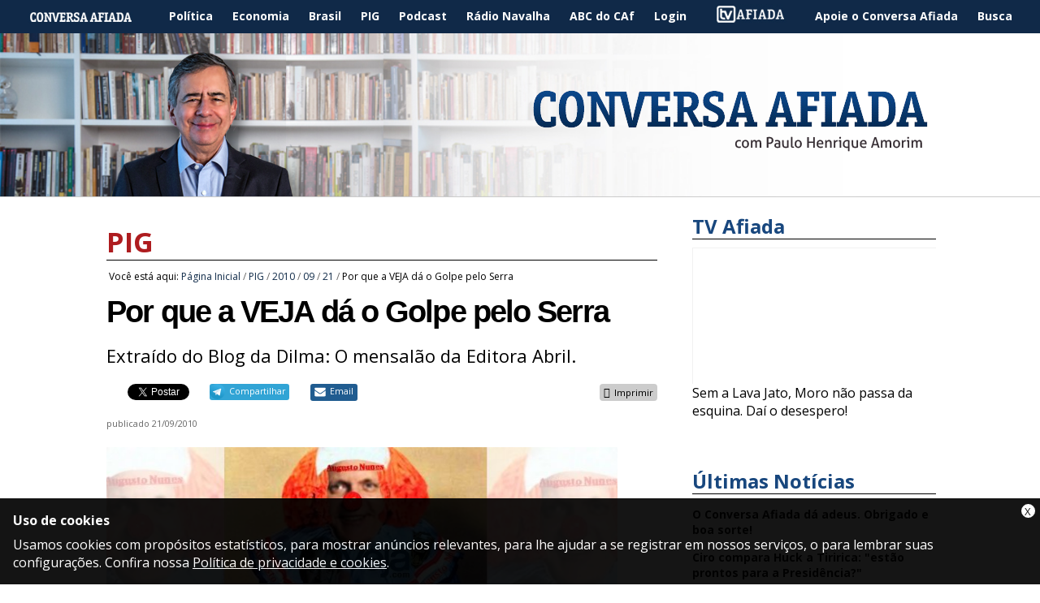

--- FILE ---
content_type: text/html;charset=utf-8
request_url: https://www.conversaafiada.com.br/pig/2010/09/21/por-que-a-veja-da-o-golpe-pelo-serra/
body_size: 8849
content:
<!DOCTYPE html>
<html xmlns="http://www.w3.org/1999/xhtml" lang="pt-br" dir="ltr" xml:lang="pt-br">
  <head>
    <meta http-equiv="Content-Type" content="text/html; charset=utf-8" />

    
        <base href="https://www.conversaafiada.com.br/pig/2010/09/21/por-que-a-veja-da-o-golpe-pelo-serra/" /><!--[if lt IE 7]></base><![endif]-->
    

    
        <meta property="og:title" content="Por que a VEJA dá o Golpe pelo Serra" />
<meta property="og:description" content="Extraído do Blog da Dilma: O mensalão da Editora Abril." />
<meta property="og:type" content="article" />
<meta property="og:url" content="http://www.conversaafiada.com.br/pig/2010/09/21/por-que-a-veja-da-o-golpe-pelo-serra" />
<meta property="og:image" content="https://www.conversaafiada.com.br/pig/2010/09/21/por-que-a-veja-da-o-golpe-pelo-serra/veja_03.jpg/@@images/ec5ab726-684d-4044-82c5-a55df66a76ab.jpeg" />

  <meta property="og:image:height" content="299" />
  <meta property="og:image:width" content="681" />
  <meta property="og:image:type" content="image/jpeg" />

<meta property="og:locale" content="pt_BR" />
<meta property="og:site_name" content="Conversa Afiada" />


  

  
  
  <script>
    (function() {
        var po = document.createElement('script');
        po.async = true;
        po.src = document.location.protocol + '//connect.facebook.net/pt_BR/all.js#xfbml=1';
        var head = document.getElementsByTagName('head')[0];
        head.appendChild(po);
    }());
    </script>




  

  <meta name="twitter:card" content="summary_large_image" />
  <meta name="twitter:site" content="@ConversaAfiada" />
  




<meta content="Extraído do Blog da Dilma: O mensalão da Editora Abril." name="DC.description" /><meta content="Extraído do Blog da Dilma: O mensalão da Editora Abril." name="description" /><meta content="text/plain" name="DC.format" /><meta content="Artigo" name="DC.type" /><meta content="2010/09/21 - " name="DC.date.valid_range" /><meta content="redacao" name="DC.creator" /><meta content="2015-08-24T07:14:06-03:00" name="DC.date.modified" /><meta content="2010-09-21T05:00:59-03:00" name="DC.date.created" /><meta content="pt-br" name="DC.language" />

  
    <link rel="stylesheet" type="text/css" media="screen" href="https://www.conversaafiada.com.br/portal_css/Sunburst%20Theme/reset-cachekey-4b8eda9b5b7c7c839919eac586da1d88.css" />
    <link rel="stylesheet" type="text/css" href="https://www.conversaafiada.com.br/portal_css/Sunburst%20Theme/base-cachekey-ca68d9c99c244d02c846b662c8210ac2.css" />
    <link rel="stylesheet" type="text/css" media="screen" href="https://www.conversaafiada.com.br/portal_css/Sunburst%20Theme/resourcecollective.glossarytooltip-cachekey-4f50785b2730ff9731615b1d907bbc90.css" />
        <!--[if lt IE 8]>    
    
    <link rel="stylesheet" type="text/css" media="screen" href="https://www.conversaafiada.com.br/portal_css/Sunburst%20Theme/IEFixes-cachekey-8b79fdb44c61f74f016d649b71c109b9.css" />
        <![endif]-->
    

  
  
    <script type="text/javascript" src="https://www.conversaafiada.com.br/portal_javascripts/Sunburst%20Theme/resourceplone.app.jquery-cachekey-236241d8b3cf705c88733df23baabb70.js"></script>
    <script type="text/javascript" src="https://www.conversaafiada.com.br/portal_javascripts/Sunburst%20Theme/resourcecollective.glossarytooltip-cachekey-87b9fe42e4c489e092659f7f2d96b777.js"></script>
    <script type="text/javascript" src="https://www.conversaafiada.com.br/portal_javascripts/Sunburst%20Theme/resourcecollective.pollsjsjquery.flot-cachekey-9a343330ea6ff6397e1a3ea8da541be9.js"></script>
    <script type="text/javascript" src="https://www.conversaafiada.com.br/portal_javascripts/Sunburst%20Theme/resourcecollective.pollsjsjquery.tasksplease-cachekey-5df11e12ed608f2a2664842cbd38b988.js"></script>



  <script async="" src="https://www.conversaafiada.com.br/++resource++collective.lazysizes/lazysizes-43c36fc.js"></script>





  <script>
  setTimeout(function(){var a=document.createElement("script");
  var b=document.getElementsByTagName("script")[0];
  a.src=document.location.protocol+"//script.crazyegg.com/pages/scripts/0029/0176.js?"+Math.floor(new Date().getTime()/3600000);
  a.async=true;a.type="text/javascript";b.parentNode.insertBefore(a,b)}, 1);
</script>

<meta name="google-site-verification" content="ckiOuiKy4P2B_ii35bNH3LBStdE8vyH84d2K2erdk7Q" />

<script type="text/javascript">
window._taboola = window._taboola || [];
_taboola.push({article:'auto'});
!function (e, f, u, i) {
if (!document.getElementById(i)){
e.async = 1;
e.src = u;
e.id = i;
f.parentNode.insertBefore(e, f);
}
}(document.createElement('script'),
document.getElementsByTagName('script')[0],
'//cdn.taboola.com/libtrc/conversaafiadacombr/loader.js',
'tb_loader_script');
</script>




<title>Por que a VEJA dá o Golpe pelo Serra — Conversa Afiada</title>
        
    <link rel="author" href="https://www.conversaafiada.com.br/author/redacao" title="Informações do Autor" />


    <link rel="canonical" href="https://www.conversaafiada.com.br/pig/2010/09/21/por-que-a-veja-da-o-golpe-pelo-serra" />

    
    


<script type="text/javascript">
        jQuery(function($){
            if (typeof($.datepicker) != "undefined"){
              $.datepicker.setDefaults(
                jQuery.extend($.datepicker.regional['pt-BR'],
                {dateFormat: 'dd/mm/yy'}));
            }
        });
        </script>




    <link rel="search" href="https://www.conversaafiada.com.br/@@search" title="Buscar neste site" />



        
        
        
        
        
    

        
        <meta name="generator" content="Plone - http://plone.org" />
    


    <meta content="width=device-width, initial-scale=1.0" name="viewport" />
    <link rel="shortcut icon" href="/++theme++Default/src/favicon.ico" type="image/x-icon" />
    <link rel="apple-touch-icon" href="/++theme++Default/src/touch_icon.png" />
    <link rel="stylesheet" href="/++theme++Default/fontawsome/css/font-awesome.min.css" />
    <link href="//fonts.googleapis.com/css?family=Open+Sans:700,400" rel="stylesheet" type="text/css" />

  <script type="text/javascript">
      var googletag = googletag || {};
      googletag.cmd = googletag.cmd || [];
      (function() {
        var gads = document.createElement('script');
        gads.async = true;
        gads.type = 'text/javascript';
        var useSSL = 'https:' == document.location.protocol;
        gads.src = (useSSL ? 'https:' : 'http:') +
          '//www.googletagservices.com/tag/js/gpt.js';
        var node = document.getElementsByTagName('script')[0];
        node.parentNode.insertBefore(gads, node);
      })();
    </script><script type="text/javascript">
      googletag.cmd.push(function() {
        googletag.defineSlot('/21659520/mobile-super-home-2015', [320, 50], 'div-gpt-ad-1441285144036-0').addService(googletag.pubads());
        googletag.defineSlot('/21659520/mobile-super-ros-2015', [320, 50], 'div-gpt-ad-1441285144036-1').addService(googletag.pubads());
        googletag.defineSlot('/21659520/ROS-2015-Super-Topo', [[728, 90], [970, 90]], 'div-gpt-ad-1434598357705-0').addService(googletag.pubads());
        googletag.defineSlot('/21659520/Comentarios-2015-Arroba-Direita', [300, 250], 'div-gpt-ad-1434598357705-2').addService(googletag.pubads());
        googletag.pubads().enableSingleRequest();
        googletag.pubads().setTargeting('Brasil', []).setTargeting('Politica', []).setTargeting('Economia', []);
        googletag.enableServices();
      });
    </script><script type="text/javascript">
          googletag.cmd.push(function() {
            googletag.defineSlot('/21659520/Comentarios-2015-Arroba-Direita', [[300, 250], [250, 250]], 'div-gpt-ad-1434598357705-2').addService(googletag.pubads());
            googletag.pubads().enableSingleRequest();
            googletag.enableServices();
          });
        </script><script type="text/javascript">
        googletag.cmd.push(function() {
        googletag.defineSlot('/21659520/PiG-2015-Super-Topo', [[970, 90], [728, 90]], 'div-gpt-ad-1434597963305-0').addService(googletag.pubads());
        googletag.defineSlot('/21659520/PiG-2015-Arroba-Direita', [[300, 250], [300, 600]], 'div-gpt-ad-1434597963305-1').addService(googletag.pubads());
        googletag.pubads().enableSingleRequest();
        googletag.enableServices();
        });
        </script></head>

<body dir="ltr" class="template-text_only_view portaltype-collective-nitf-content site-Plone section-pig subsection-2010 subsection-2010-09 subsection-2010-09-21 userrole-anonymous"><!-- Google Tag Manager --><noscript><iframe src="//www.googletagmanager.com/ns.html?id=GTM-5HGKHH" height="0" width="0" style="display:none;visibility:hidden"></iframe></noscript><script>(function(w,d,s,l,i){w[l]=w[l]||[];w[l].push({'gtm.start':
  new Date().getTime(),event:'gtm.js'});var f=d.getElementsByTagName(s)[0],
  j=d.createElement(s),dl=l!='dataLayer'?'&l='+l:'';j.async=true;j.src=
  '//www.googletagmanager.com/gtm.js?id='+i+dl;f.parentNode.insertBefore(j,f);
  })(window,document,'script','dataLayer','GTM-5HGKHH');</script><!-- End Google Tag Manager --><div id="wrapper">

  <!-- HEADER -->

    <header id="main-header">

      <div class="menu">
        <a class="ico-menu"><i class="fa fa-bars"></i></a>
      </div>

      <div>
        <nav id="main-navigation">
          <ul><li id="portaltab-index_html" class="plain"><a href="https://www.conversaafiada.com.br" title="">Página Inicial</a></li><li id="portaltab-politica" class="plain"><a href="https://www.conversaafiada.com.br/politica" title="">Política</a></li><li id="portaltab-economia" class="plain"><a href="https://www.conversaafiada.com.br/economia" title="">Economia</a></li><li id="portaltab-brasil" class="plain"><a href="https://www.conversaafiada.com.br/brasil" title="">Brasil</a></li><li id="portaltab-pig" class="selected"><a href="https://www.conversaafiada.com.br/pig" title="">PIG</a></li><li id="portaltab-podcast" class="plain"><a href="https://www.conversaafiada.com.br/podcast" title="">Podcast</a></li><li id="portaltab-radio-navalha" class="plain"><a href="https://www.conversaafiada.com.br/radio-navalha" title="">Rádio Navalha</a></li><li id="portaltab-abc-do-caf" class="plain"><a href="https://www.conversaafiada.com.br/abc-do-caf" title="">ABC do CAf</a></li><li id="portaltab-acessar" class="plain"><a href="https://www.conversaafiada.com.br/login" title="">Login</a></li><li id="portaltab-tv-afiada" class="plain"><a href="https://www.conversaafiada.com.br/tv-afiada" title="">TV Afiada</a></li><li id="portaltab-apoie-o-conversa-afiada" class="plain"><a href="https://www.conversaafiada.com.br/apoie" title="">Apoie o Conversa Afiada</a></li><li id="portaltab-busca" class="plain"><a href="http://www.conversaafiada.com.br/@@search" title="">Busca</a></li></ul>
        </nav>
      </div>

      <div id="logo" class="header-tile">
       <a href="https://www.conversaafiada.com.br" title="Conversa Afiada"><img src="/++theme++Default/src/logo-azul.png" alt="Conversa Afiada" /></a>
      </div>

    </header>

    <div id="banner-topo"><div id="blueline-header"><div id="div-gpt-ad-1434597963305-0"><script type="text/javascript">
        googletag.cmd.push(function() { googletag.display('div-gpt-ad-1434597963305-0'); });
        </script></div><div id="div-gpt-ad-1441285144036-1" style="height:50px; width:320px;"><script type="text/javascript">
        googletag.cmd.push(function() { googletag.display('div-gpt-ad-1441285144036-1'); });
        </script></div></div></div>

  <!-- CONTEUDO -->

    <div id="main">

      

      <main id="main-content">

            <div id="viewlet-above-content">




  <div id="blueline-abovecontent"></div>



</div>

            
                <div class="">

                    

                    

    <dl class="portalMessage info" id="kssPortalMessage" style="display:none">
        <dt>Info</dt>
        <dd></dd>
    </dl>



                    
                        <div id="content">

                            

                            
      <article vocab="http://schema.org/" typeof="Article" prefix="rnews: http://iptc.org/std/rNews/2011-10-07#">
        

        <p class="section"><a href="https://www.conversaafiada.com.br/pig">PIG</a></p><div id="portal-breadcrumbs">

    <span id="breadcrumbs-you-are-here">Você está aqui:</span>
    <span id="breadcrumbs-home">
        <a href="https://www.conversaafiada.com.br">Página Inicial</a>
        <span class="breadcrumbSeparator">
            /
            
        </span>
    </span>
    <span id="breadcrumbs-1" dir="ltr">
        
            <a href="https://www.conversaafiada.com.br/pig">PIG</a>
            <span class="breadcrumbSeparator">
                /
                
            </span>
            
         
    </span>
    <span id="breadcrumbs-2" dir="ltr">
        
            <a href="https://www.conversaafiada.com.br/pig/2010">2010</a>
            <span class="breadcrumbSeparator">
                /
                
            </span>
            
         
    </span>
    <span id="breadcrumbs-3" dir="ltr">
        
            <a href="https://www.conversaafiada.com.br/pig/2010/09">09</a>
            <span class="breadcrumbSeparator">
                /
                
            </span>
            
         
    </span>
    <span id="breadcrumbs-4" dir="ltr">
        
            <a href="https://www.conversaafiada.com.br/pig/2010/09/21">21</a>
            <span class="breadcrumbSeparator">
                /
                
            </span>
            
         
    </span>
    <span id="breadcrumbs-5" dir="ltr">
        
            
            
            <span id="breadcrumbs-current">Por que a VEJA dá o Golpe pelo Serra</span>
         
    </span>

</div>
        <p property="rnews:alternativeHeadline" class="nitfSubtitle"></p>
        <h1 property="rnews:headline" class="documentFirstHeading">Por que a VEJA dá o Golpe pelo Serra</h1><div property="rnews:description" class="documentDescription">Extraído do Blog da Dilma: O mensalão da Editora Abril.</div>

        <div id="viewlet-social-like" style="display:none" class="horizontal">
  
    <div class="sociallike-network-facebook">
      <!-- Facebook -->

<div class="fb-share-button" data-layout="button_count" data-href="http://www.conversaafiada.com.br/pig/2010/09/21/por-que-a-veja-da-o-golpe-pelo-serra"></div>

    </div>
  
  
    <div class="sociallike-network-gplus">
      <!-- Google+ -->
<script src="https://apis.google.com/js/platform.js" async="" defer="defer"></script>
<div class="g-plus" data-action="share" data-annotation="bubble" data-href="https://www.conversaafiada.com.br/pig/2010/09/21/por-que-a-veja-da-o-golpe-pelo-serra">
</div>

    </div>
  
  
    <div class="sociallike-network-twitter">
      <!-- Twitter -->
<a class="twitter-share-button" href="https://twitter.com/intent/tweet" data-url="http://www.conversaafiada.com.br/pig/2010/09/21/por-que-a-veja-da-o-golpe-pelo-serra" data-text="Por que a VEJA dá o Golpe pelo Serra" data-via="ConversaAfiada">Tweet</a>
<script async="" src="//platform.twitter.com/widgets.js" charset="utf-8"></script>

    </div>
  
  
    <div class="sociallike-network-whatsapp">
      
  <a title="Compartilhar no WhatsApp" href="whatsapp://send?text=Por%20que%20a%20VEJA%20d%C3%A1%20o%20Golpe%20pelo%20Serra%20-%20https%3A//www.conversaafiada.com.br/pig/2010/09/21/por-que-a-veja-da-o-golpe-pelo-serra" class="whatsapp">Compartilhar</a>


    </div>
  
  
    <div class="sociallike-network-telegram">
      
  <a title="Compartilhar no Telegram" href="https://telegram.me/share/url?url=https%3A//www.conversaafiada.com.br/pig/2010/09/21/por-que-a-veja-da-o-golpe-pelo-serra" class="telegram">Compartilhar</a>


    </div>
  
  
    <div class="sociallike-network-email">
      
  <a title="Compartilhar por email" href="https://www.conversaafiada.com.br/pig/2010/09/21/por-que-a-veja-da-o-golpe-pelo-serra/sendto_form" class="share-by-email pat-plone-modal">Email</a>


    </div>
  
</div>

<div class="documentByLine" id="plone-document-byline">
  

  
    
      <span class="documentPublished">
        <span>publicado</span>
        <span property="rnews:datePublished">21/09/2010</span>
        
      </span>
    
    

    
  

  

  

  

</div>



  <script type="text/javascript" async="async" src="http://conversaafiada.disqus.com/count.js"></script>

  <a id="disqus-count" href="https://www.conversaafiada.com.br/pig/2010/09/21/por-que-a-veja-da-o-golpe-pelo-serra#disqus_thread">
     Comments
  </a>




        

        

        <div id="content-core">
          
            

            <div id="parent-fieldname-text" class="">
              <div property="rnews:articleBody"><p><a href="resolveuid/46c4b49c7fb244c8b182b4f2b83a4870"><img class="size-full wp-image-14187 lazyload" title="veja_03" src="[data-uri]" alt="" width="629" height="277" data-src="resolveuid/46c4b49c7fb244c8b182b4f2b83a4870" /></a></p><p>Extraído do <span style="text-decoration: underline;"><strong><a href="http://blogdadilma.blog.br/2010/09/o-mensalao-da-editora-abril.html" target="_blank">Blog da Dilma</a></strong></span>: <br /><br /></p><h3 style="text-align: justify;"><em>O mensalão da Editora Abril </em></h3><h3 style="text-align: justify;"><em><br />Daniel Bezerra, editor geral </em></h3><h3 style="text-align: justify;"><em><br />Numa minuciosa pesquisa aos editais publicados no Diário Oficial, o blog descobriu o que parece ser um autêntico “mensalão” pago pelo tucanato ao Grupo Abril e a outras editoras. Veja algumas das mamatas:</em></h3><h3 style="text-align: justify;"><em><br />- DO [Diário Oficial] de 23 de outubro de 2007. Fundação Victor Civita. Assinatura da revista Nova Escola, destinada às escolas da rede estadual. Prazo: 300 dias. Valor: R$ 408.600,00. Data da assinatura: 27/09/2007. No seu despacho, a diretora de projetos especial da secretaria declara ‘inexigível licitação, pois se trata de renovação de 18.160 assinaturas da revista Nova Escola’.</em></h3><h3 style="text-align: justify;"><em><br />- DO de 29 de março de 2008. Editora Abril. Aquisição de 6.000 assinaturas da revista Recreio. Prazo: 365 dias. Valor: R$ 2.142.000,00. Data da assinatura: 14/03/2008.</em></h3><h3 style="text-align: justify;"><em><br />- DO de 23 de abril de 2008. Editora Abril. Aquisição de 415.000 exemplares do Guia do Estudante. Prazo: 30 dias. Valor: R$ 2.437.918,00. Data da assinatura: 15/04/2008.</em></h3><h3 style="text-align: justify;"><em><br />- DO de 12 de agosto de 2008. Editora Abril. Aquisição de 5.155 assinaturas da revista Recreio. Prazo: 365 dias. Valor: R$ 1.840.335,00. Data da assinatura: 23/07/2008.</em></h3><h3 style="text-align: justify;"><em><br />- DO de 22 de outubro de 2008. Editora Abril. Impressão, manuseio e acabamento de 2 edições do Guia do Estudante. Prazo: 45 dias. Valor: R$ 4.363.425,00. Data daassinatura: 08/09/2008.</em></h3><h3 style="text-align: justify;"><em><br />- DO de 25 de outubro de 2008. Fundação Victor Civita. Aquisição de 220.000 assinaturas da revista Nova Escola. Prazo: 300 dias. Valor: R$ 3.740.000,00. Data da assinatura: 01/10/2008.</em></h3><h3 style="text-align: justify;"><em><br />- DO de 11 de fevereiro de 2009. Editora Abril. Aquisição de 430.000 exemplares do Guia do Estudante. Prazo: 45 dias. Valor: R$ 2.498.838,00. Data da assinatura: 05/02/2009.</em></h3><h3 style="text-align: justify;"><em><br />- DO de 17 de abril de 2009. Editora Abril. Aquisição de 25.702 assinaturas da revista Recreio. Prazo: 608 dias. Valor: R$ 12.963.060,72. Data da assinatura: 09/04/2009.</em></h3><h3 style="text-align: justify;"><em><br />- DO de 20 de maio de 2009. Editora Abril. Aquisição de 5.449 assinaturas da revista Veja. Prazo: 364 dias. Valor: R$ 1.167.175,80. Data da assinatura: 18/05/2009.</em></h3><h3 style="text-align: justify;"><em><br />- DO de 16 de junho de 2009. Editora Abril. Aquisição de 540.000 exemplares do Guia do Estudante e de 25.000 exemplares da publicação Atualidades – Revista do Professor. Prazo: 45 dias. Valor: R$ 3.143.120,00. Data da assinatura: 10/06/2009.</em></h3><h3 style="text-align: justify;"><em>Negócios de R$ 34,7 milhões.</em></h3><h3 style="text-align: justify;"><em><br />Somente com as aquisições de quatro publicações “pedagógicas” e mais as assinaturas da Veja, o governo tucano de José Serra transferiu, dos cofres públicos para as contas do Grupo Civita, R$ 34.704.472,52 (34 milhões, 704 mil, 472 reais e 52 centavos). A maracutaia é tão descarada que o Ministério Público Estadual já acolheu representação do deputado federal Ivan Valente (PSOL-SP) e abriu o inquérito civil número 249 para apurar irregularidades no contrato firmado entre o governo paulista e a Editora Abril na compra de 220 mil assinaturas da revista Nova Escola.</em></h3><h3 style="text-align: justify;"><em><br />Esta “comprinha” representa quase 25% da tiragem total da revista Nova Escola e injetou R$ 3,7 milhões aos cofres do ‘barão da mídia’ Victor Civita. Mas este não é o único caso de privilégio ao Grupo Abril. O tucano Serra também apresentou proposta curricular que obriga a inclusão no ensino médio de aulas baseadas nas edições encalhadas do ‘Guia do Estudante’, outra publicação do grupo.</em></h3><h3 style="text-align: justify;"><em><br /></em></h3><p style="text-align: justify;"></p><p> </p></div>
            </div>
          
        </div>

        



    <div class="visualClear"><!-- --></div>

    <div class="documentActions">
        

        

    </div>








  <div id="blueline-belowcontentbody"><!-- /21659520/Comentarios-2015-Arroba-Direita -->
<div id="div-gpt-ad-1434598357705-2">
<script type="text/javascript">
googletag.cmd.push(function() { googletag.display('div-gpt-ad-1434598357705-2'); });
</script>
</div></div>




      </article>
    
                        </div>
                    

                    
                </div>
            

            <div id="viewlet-below-content">







  <div id="blueline-belowcontent"><div id="taboola-below-article-thumbnails"></div>
<script type="text/javascript">
window._taboola = window._taboola || [];
_taboola.push({
mode: 'thumbnails-a',
container: 'taboola-below-article-thumbnails',
placement: 'Below Article Thumbnails',
target_type: 'mix'
});
</script></div>






  <p class="msg-comentarios"></p>



</div>
        </main>

      <aside id="column-two">
            
                
<div class="portletWrapper" data-portlethash="706c6f6e652e7269676874636f6c756d6e0a636f6e746578740a2f506c6f6e650a74762d6166696164612d31" id="portletwrapper-706c6f6e652e7269676874636f6c756d6e0a636f6e746578740a2f506c6f6e650a74762d6166696164612d31"><dl class="portlet portletTVAfiada">
  <dt class="portletHeader">
    <span class="portletTopLeft"></span>
      TV Afiada
    <span class="portletTopRight"></span>
  </dt>

  <dd class="portletItem">
    <div class="video-container"><div class="video-container"><iframe width="640" height="360" src="https://www.youtube.com/embed/ca2A3Hzi72E" allowfullscreen=""></iframe></div></div>
    <a href="https://www.conversaafiada.com.br/tv-afiada/sem-a-lava-jato-moro-nao-passa-da-esquina-dai-o-desespero">Sem a Lava Jato, Moro não passa da esquina. Daí o desespero!</a>
  </dd>
  <noscript>
    <div class="error">
      To view this content you need to have JavaScript enabled in your browser.
    </div>
  </noscript>

  <dd class="portletFooter">
    <span class="portletBottomLeft"></span>
    <span class="portletBottomRight"></span>
  </dd>
</dl>
</div>

<div class="portletWrapper" data-portlethash="706c6f6e652e7269676874636f6c756d6e0a636f6e746578740a2f506c6f6e650a756c74696d61732d6e6f746963696173" id="portletwrapper-706c6f6e652e7269676874636f6c756d6e0a636f6e746578740a2f506c6f6e650a756c74696d61732d6e6f746963696173"><dl class="portlet portletCollection portlet-collection-ultimas-noticias">

    <dt class="portletHeader">
        <span class="portletTopLeft"></span>
        
            <span>Últimas Notícias</span>
        
        <span class="portletTopRight"></span>
    </dt>

    
    <dd class="portletItem odd">
        <a href="https://www.conversaafiada.com.br/brasil/o-conversa-afiada-da-adeus-obrigado-e-boa-sorte" class="tile contenttype-collective-nitf-content" title="">
            O Conversa Afiada dá adeus. Obrigado e boa sorte!
            
        </a>
    </dd>
    
    
    <dd class="portletItem even">
        <a href="https://www.conversaafiada.com.br/politica/ciro-compara-huck-a-tiririca-estao-prontos-para-a-presidencia" class="tile contenttype-collective-nitf-content" title="Enquanto  isso, Moro escancara a República de Bananas">
            Ciro compara Huck a Tiririca: "estão prontos para a Presidência?"
            
        </a>
    </dd>
    
    
    <dd class="portletItem odd">
        <a href="https://www.conversaafiada.com.br/brasil/em-24h-brasil-perde-mais-1-212-pessoas-para-a-covid-19" class="tile contenttype-collective-nitf-content" title="Mas &quot;morre gente todo dia&quot;, dirá o Capitão...">
            Em 24h, Brasil perde mais 1.212 pessoas para a Covid-19
            
        </a>
    </dd>
    
    
    <dd class="portletItem even">
        <a href="https://www.conversaafiada.com.br/brasil/dino-bolsonaro-volta-a-minimizar-a-tragedia-a-tal-moderacao-e-fake-news" class="tile contenttype-collective-nitf-content" title="É crueldade!">
            Dino: Bolsonaro volta a minimizar a tragédia. A tal "moderação" é fake news!
            
        </a>
    </dd>
    
    
    <dd class="portletItem odd">
        <a href="https://www.conversaafiada.com.br/brasil/bolsonaro-minimiza-as-91-mil-mortes-por-covid-19-201cmorre-gente-todo-dia-de-uma-serie-de-causas-ne-e-a-vida201d" class="tile contenttype-collective-nitf-content" title="&quot;Tem medo do quê? Enfrenta!”">
            Bolsonaro minimiza as 91 mil mortes por Covid-19: “morre gente todo dia de uma série de causas, né? É a vida”
            
        </a>
    </dd>
    
    
    <dd class="portletItem even">
        <a href="https://www.conversaafiada.com.br/politica/lula-e-outras-personalidades-pelo-mundo-pedem-nobel-da-paz-para-medicos-cubanos" class="tile contenttype-collective-nitf-content" title="Para &quot;fortalecer a solidariedade mundial&quot;">
            Lula e outras personalidades pelo mundo pedem Nobel da Paz para médicos cubanos
            
        </a>
    </dd>
    
    
    <dd class="portletItem odd">
        <a href="https://www.conversaafiada.com.br/politica/lula-acha-que-bolsonaro-fingiu-ter-covid-19-para-fazer-merchan-de-cloroquina" class="tile contenttype-collective-nitf-content" title="&quot;Ele se comporta como dono da fábrica que faz o remédio&quot;">
            Lula acha que Bolsonaro fingiu ter Covid-19 para fazer merchan de cloroquina
            
        </a>
    </dd>
    

    <dd class="portletFooter">
        <span class="portletBottomLeft"></span>
        
        <span class="portletBottomRight"></span>
    </dd>

</dl>
</div>

<div class="portletWrapper" data-portlethash="706c6f6e652e7269676874636f6c756d6e0a636f6e746578740a2f506c6f6e650a62616e6e6572" id="portletwrapper-706c6f6e652e7269676874636f6c756d6e0a636f6e746578740a2f506c6f6e650a62616e6e6572">


  
    <div>
  <div id="div-gpt-ad-1434597963305-1"><script type="text/javascript">
        googletag.cmd.push(function() { googletag.display('div-gpt-ad-1434597963305-1'); });
        </script></div>
</div>
  

  

</div>




            
        </aside>


      <div class="clear"> </div>

    </div>

  <!-- FOOTER -->
    <footer>

      <div class="footer-box logos">
        <img src="/++theme++Default/src/conversa-rodape.png" alt="Conversa Afiada" />
        <ul class="links-sociais">
            <li>
              <a href="http://www.facebook.com/Conversa.Afiada.Oficial" title="Facebook">
                <i class="fa fa-facebook-square fa-3x"></i>
              </a>
            </li>
            <li>
              <a href="http://www.youtube.com/user/cafiada?feature=mhee" title="Youtube">
                <i class="fa fa-youtube-square fa-3x"></i>
              </a>
            </li>
            <li>
              <a href="http://www.twitter.com/ConversaAfiada" title="Twitter">
                <i class="fa fa-twitter-square fa-3x"></i>
              </a>
            </li>
            <li>
              <a href="http://feeds.feedburner.com/pha" title="RSS">
                <i class="fa fa-rss-square fa-3x"></i>
              </a>
            </li>

          </ul>
      </div>

      <div class="footer-box">
        <h4>Sobre o CAF</h4>
        <ul class="links" id="sobre-caf">
          <li><a href="http://www.palestraspha.com.br/">Palestras</a></li>
          <li><a href="https://www.conversaafiada.com.br/como-anunciar">Como anunciar</a></li>
          <li><a href="https://www.conversaafiada.com.br/fale-conosco">Fale conosco</a></li>
        </ul>
      </div>

      <div class="footer-box">
        <h4>Links</h4>
        <ul class="links" id="links-caf">
          <li><a href="https://www.conversaafiada.com.br/abc-do-caf">ABC do CAF</a></li>
          <li><a href="https://www.conversaafiada.com.br/lojinha">Lojinha</a></li>
          <li><a href="https://www.conversaafiada.com.br/nao-me-calarao">Não me calarão</a></li>
        </ul>
      </div>

      <div class="footer-box">

      </div>

    </footer>

  </div><div class="clear"> </div>
            





<script>
  (function(i,s,o,g,r,a,m){i['GoogleAnalyticsObject']=r;i[r]=i[r]||function(){
  (i[r].q=i[r].q||[]).push(arguments)},i[r].l=1*new Date();a=s.createElement(o),
  m=s.getElementsByTagName(o)[0];a.async=1;a.src=g;m.parentNode.insertBefore(a,m)
  })(window,document,'script','//www.google-analytics.com/analytics.js','ga');

  ga('create', 'UA-9117976-1', 'auto');
  ga('send', 'pageview');
</script>
<link href="https://www.conversaafiada.com.br/++resource++collective.disclaimer/disclaimer.css" rel="stylesheet" />

<div id="viewlet-disclaimer" role="alert" style="display: none" data-enabled="true" data-last-modified="1527544470.02">
  <a class="disclaimer-close" title="Close">X</a>
  <div class="disclaimer-title">Uso de cookies</div>
  <p>Usamos cookies com propósitos estatísticos, para mostrar anúncios relevantes, para lhe ajudar a se registrar em nossos serviços, o para lembrar suas configurações. Confira nossa <a href="politica-de-privacidade-e-cookies">Política de privacidade e cookies</a>.</p>
</div>

<script>
if (Storage !== undefined) {
  $(document).ready(function () {
    "use strict";
    var last_modified = $("#viewlet-disclaimer").attr("data-last-modified");
    var last_seen = localStorage.getItem("collective.disclaimer");

    if (last_seen === null || last_seen < last_modified) {
      localStorage.setItem("collective.disclaimer", last_modified);
      var enabled = $("#viewlet-disclaimer").attr("data-enabled");

      if (enabled === "true") {
        $("#viewlet-disclaimer").show();
      }

      $(".disclaimer-close").click(function (event) {
        event.preventDefault();
        $("#viewlet-disclaimer").hide();
      });
    }
  });
}
</script>




  <div id="blueline-footer"><script type="text/javascript">
window._taboola = window._taboola || [];
_taboola.push({flush: true});
</script></div>




        <script defer src="https://static.cloudflareinsights.com/beacon.min.js/vcd15cbe7772f49c399c6a5babf22c1241717689176015" integrity="sha512-ZpsOmlRQV6y907TI0dKBHq9Md29nnaEIPlkf84rnaERnq6zvWvPUqr2ft8M1aS28oN72PdrCzSjY4U6VaAw1EQ==" data-cf-beacon='{"version":"2024.11.0","token":"e90c1448da8f409580747614d60cc696","r":1,"server_timing":{"name":{"cfCacheStatus":true,"cfEdge":true,"cfExtPri":true,"cfL4":true,"cfOrigin":true,"cfSpeedBrain":true},"location_startswith":null}}' crossorigin="anonymous"></script>
</body>
</html>

--- FILE ---
content_type: text/html; charset=utf-8
request_url: https://accounts.google.com/o/oauth2/postmessageRelay?parent=https%3A%2F%2Fwww.conversaafiada.com.br&jsh=m%3B%2F_%2Fscs%2Fabc-static%2F_%2Fjs%2Fk%3Dgapi.lb.en.2kN9-TZiXrM.O%2Fd%3D1%2Frs%3DAHpOoo_B4hu0FeWRuWHfxnZ3V0WubwN7Qw%2Fm%3D__features__
body_size: 161
content:
<!DOCTYPE html><html><head><title></title><meta http-equiv="content-type" content="text/html; charset=utf-8"><meta http-equiv="X-UA-Compatible" content="IE=edge"><meta name="viewport" content="width=device-width, initial-scale=1, minimum-scale=1, maximum-scale=1, user-scalable=0"><script src='https://ssl.gstatic.com/accounts/o/2580342461-postmessagerelay.js' nonce="VTf9g44Lgi4Ig5iGtKRoLA"></script></head><body><script type="text/javascript" src="https://apis.google.com/js/rpc:shindig_random.js?onload=init" nonce="VTf9g44Lgi4Ig5iGtKRoLA"></script></body></html>

--- FILE ---
content_type: text/html; charset=utf-8
request_url: https://www.google.com/recaptcha/api2/aframe
body_size: 268
content:
<!DOCTYPE HTML><html><head><meta http-equiv="content-type" content="text/html; charset=UTF-8"></head><body><script nonce="ly69cCxaIRY6TK_NQ7MJZQ">/** Anti-fraud and anti-abuse applications only. See google.com/recaptcha */ try{var clients={'sodar':'https://pagead2.googlesyndication.com/pagead/sodar?'};window.addEventListener("message",function(a){try{if(a.source===window.parent){var b=JSON.parse(a.data);var c=clients[b['id']];if(c){var d=document.createElement('img');d.src=c+b['params']+'&rc='+(localStorage.getItem("rc::a")?sessionStorage.getItem("rc::b"):"");window.document.body.appendChild(d);sessionStorage.setItem("rc::e",parseInt(sessionStorage.getItem("rc::e")||0)+1);localStorage.setItem("rc::h",'1769358669202');}}}catch(b){}});window.parent.postMessage("_grecaptcha_ready", "*");}catch(b){}</script></body></html>